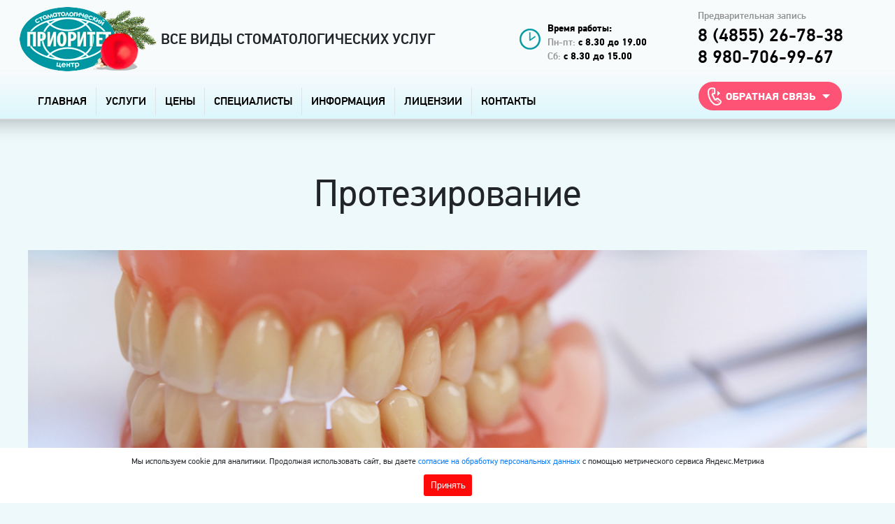

--- FILE ---
content_type: text/html; charset=UTF-8
request_url: https://prioritetdental.ru/ortopediya-protezirovanie-zubov.html
body_size: 14459
content:
<!DOCTYPE html>
<html lang="ru" class='allpage'>
<head>
<title>Протезирование зубов в Рыбинске, Ярославле, ортопедия, зубопротезирование</title>
<meta charset="utf-8">
<meta name="viewport" content="width=device-width, initial-scale=1, shrink-to-fit=no">
<link rel="shortcut icon" href="/favicon.ico" type="image/x-icon">
<link rel="apple-touch-icon" sizes="57x57" href="/fav/apple-icon-57x57.png">
<link rel="apple-touch-icon" sizes="60x60" href="/fav/apple-icon-60x60.png">
<link rel="apple-touch-icon" sizes="72x72" href="/fav/apple-icon-72x72.png">
<link rel="apple-touch-icon" sizes="76x76" href="/fav/apple-icon-76x76.png">
<link rel="apple-touch-icon" sizes="114x114" href="/fav/apple-icon-114x114.png">
<link rel="apple-touch-icon" sizes="120x120" href="/fav/apple-icon-120x120.png">
<link rel="apple-touch-icon" sizes="144x144" href="/fav/apple-icon-144x144.png">
<link rel="apple-touch-icon" sizes="152x152" href="/fav/apple-icon-152x152.png">
<link rel="apple-touch-icon" sizes="180x180" href="/fav/apple-icon-180x180.png">
<link rel="icon" type="image/png" sizes="192x192"  href="/fav/android-icon-192x192.png">
<link rel="icon" type="image/png" sizes="32x32" href="/fav/favicon-32x32.png">
<link rel="icon" type="image/png" sizes="96x96" href="/fav/favicon-96x96.png">
<link rel="icon" type="image/png" sizes="16x16" href="/fav/favicon-16x16.png">
<link rel="profile" href="http://gmpg.org/xfn/11" />
 <!-- Bootstrap CSS -->
 <script src="https://code.jquery.com/jquery-3.3.1.slim.min.js" integrity="sha384-q8i/X+965DzO0rT7abK41JStQIAqVgRVzpbzo5smXKp4YfRvH+8abtTE1Pi6jizo" crossorigin="anonymous"></script> 
<link rel="stylesheet" href="https://stackpath.bootstrapcdn.com/bootstrap/4.1.3/css/bootstrap.min.css" integrity="sha384-MCw98/SFnGE8fJT3GXwEOngsV7Zt27NXFoaoApmYm81iuXoPkFOJwJ8ERdknLPMO" crossorigin="anonymous">
<link rel="stylesheet" href="https://use.fontawesome.com/releases/v5.3.1/css/all.css" integrity="sha384-mzrmE5qonljUremFsqc01SB46JvROS7bZs3IO2EmfFsd15uHvIt+Y8vEf7N7fWAU" crossorigin="anonymous"> 
<link rel="stylesheet"  media="all" href="https://prioritetdental.ru/wp-content/themes/prioritet-2019/style.css" />
<link rel="stylesheet"  media="print" href="https://prioritetdental.ru/wp-content/themes/prioritet-2019/print.css"/> 
 
<meta name='robots' content='index, follow, max-image-preview:large, max-snippet:-1, max-video-preview:-1' />
	<style>img:is([sizes="auto" i], [sizes^="auto," i]) { contain-intrinsic-size: 3000px 1500px }</style>
	
	<!-- This site is optimized with the Yoast SEO plugin v26.3 - https://yoast.com/wordpress/plugins/seo/ -->
	<meta name="description" content="Ортопедия — восстановление утраченных зубов. Вариантов восстановления зубов очень много, ортопедия достигла больших высот. Восстановление любого зуба возможно!" />
	<link rel="canonical" href="https://prioritetdental.ru/ortopediya-protezirovanie-zubov.html" />
	<meta property="og:locale" content="ru_RU" />
	<meta property="og:type" content="article" />
	<meta property="og:title" content="Протезирование зубов в Рыбинске, Ярославле, ортопедия, зубопротезирование" />
	<meta property="og:description" content="Ортопедия — восстановление утраченных зубов. Вариантов восстановления зубов очень много, ортопедия достигла больших высот. Восстановление любого зуба возможно!" />
	<meta property="og:url" content="https://prioritetdental.ru/ortopediya-protezirovanie-zubov.html" />
	<meta property="og:site_name" content="Приоритет" />
	<meta property="article:published_time" content="2013-04-17T12:07:00+00:00" />
	<meta property="article:modified_time" content="2020-05-22T16:53:16+00:00" />
	<meta property="og:image" content="https://prioritetdental.ru/wp-content/uploads/1-2-150x150.jpg?v=1590165741" />
	<meta name="author" content="admin" />
	<meta name="twitter:card" content="summary_large_image" />
	<meta name="twitter:label1" content="Написано автором" />
	<meta name="twitter:data1" content="admin" />
	<script type="application/ld+json" class="yoast-schema-graph">{"@context":"https://schema.org","@graph":[{"@type":"WebPage","@id":"https://prioritetdental.ru/ortopediya-protezirovanie-zubov.html","url":"https://prioritetdental.ru/ortopediya-protezirovanie-zubov.html","name":"Протезирование зубов в Рыбинске, Ярославле, ортопедия, зубопротезирование","isPartOf":{"@id":"https://prioritetdental.ru/#website"},"datePublished":"2013-04-17T12:07:00+00:00","dateModified":"2020-05-22T16:53:16+00:00","author":{"@id":"https://prioritetdental.ru/#/schema/person/416055e193b6bfa77b72623169eeeda1"},"description":"Ортопедия — восстановление утраченных зубов. Вариантов восстановления зубов очень много, ортопедия достигла больших высот. Восстановление любого зуба возможно!","breadcrumb":{"@id":"https://prioritetdental.ru/ortopediya-protezirovanie-zubov.html#breadcrumb"},"inLanguage":"ru-RU","potentialAction":[{"@type":"ReadAction","target":["https://prioritetdental.ru/ortopediya-protezirovanie-zubov.html"]}]},{"@type":"BreadcrumbList","@id":"https://prioritetdental.ru/ortopediya-protezirovanie-zubov.html#breadcrumb","itemListElement":[{"@type":"ListItem","position":1,"name":"Главная страница","item":"https://prioritetdental.ru/"},{"@type":"ListItem","position":2,"name":"Протезирование"}]},{"@type":"WebSite","@id":"https://prioritetdental.ru/#website","url":"https://prioritetdental.ru/","name":"Приоритет","description":"","potentialAction":[{"@type":"SearchAction","target":{"@type":"EntryPoint","urlTemplate":"https://prioritetdental.ru/?s={search_term_string}"},"query-input":{"@type":"PropertyValueSpecification","valueRequired":true,"valueName":"search_term_string"}}],"inLanguage":"ru-RU"},{"@type":"Person","@id":"https://prioritetdental.ru/#/schema/person/416055e193b6bfa77b72623169eeeda1","name":"admin","image":{"@type":"ImageObject","inLanguage":"ru-RU","@id":"https://prioritetdental.ru/#/schema/person/image/","url":"https://secure.gravatar.com/avatar/997587934d3ad61ee16cae1629793ee958b8f159288bf1396664ef1d66f6a918?s=96&d=mm&r=g","contentUrl":"https://secure.gravatar.com/avatar/997587934d3ad61ee16cae1629793ee958b8f159288bf1396664ef1d66f6a918?s=96&d=mm&r=g","caption":"admin"}}]}</script>
	<!-- / Yoast SEO plugin. -->


<link rel='stylesheet' id='wp-block-library-css' href='https://prioritetdental.ru/wp-includes/css/dist/block-library/style.min.css?ver=6.8.3'  media='all' />
<style id='classic-theme-styles-inline-css' >
/*! This file is auto-generated */
.wp-block-button__link{color:#fff;background-color:#32373c;border-radius:9999px;box-shadow:none;text-decoration:none;padding:calc(.667em + 2px) calc(1.333em + 2px);font-size:1.125em}.wp-block-file__button{background:#32373c;color:#fff;text-decoration:none}
</style>
<style id='global-styles-inline-css' >
:root{--wp--preset--aspect-ratio--square: 1;--wp--preset--aspect-ratio--4-3: 4/3;--wp--preset--aspect-ratio--3-4: 3/4;--wp--preset--aspect-ratio--3-2: 3/2;--wp--preset--aspect-ratio--2-3: 2/3;--wp--preset--aspect-ratio--16-9: 16/9;--wp--preset--aspect-ratio--9-16: 9/16;--wp--preset--color--black: #000000;--wp--preset--color--cyan-bluish-gray: #abb8c3;--wp--preset--color--white: #ffffff;--wp--preset--color--pale-pink: #f78da7;--wp--preset--color--vivid-red: #cf2e2e;--wp--preset--color--luminous-vivid-orange: #ff6900;--wp--preset--color--luminous-vivid-amber: #fcb900;--wp--preset--color--light-green-cyan: #7bdcb5;--wp--preset--color--vivid-green-cyan: #00d084;--wp--preset--color--pale-cyan-blue: #8ed1fc;--wp--preset--color--vivid-cyan-blue: #0693e3;--wp--preset--color--vivid-purple: #9b51e0;--wp--preset--gradient--vivid-cyan-blue-to-vivid-purple: linear-gradient(135deg,rgba(6,147,227,1) 0%,rgb(155,81,224) 100%);--wp--preset--gradient--light-green-cyan-to-vivid-green-cyan: linear-gradient(135deg,rgb(122,220,180) 0%,rgb(0,208,130) 100%);--wp--preset--gradient--luminous-vivid-amber-to-luminous-vivid-orange: linear-gradient(135deg,rgba(252,185,0,1) 0%,rgba(255,105,0,1) 100%);--wp--preset--gradient--luminous-vivid-orange-to-vivid-red: linear-gradient(135deg,rgba(255,105,0,1) 0%,rgb(207,46,46) 100%);--wp--preset--gradient--very-light-gray-to-cyan-bluish-gray: linear-gradient(135deg,rgb(238,238,238) 0%,rgb(169,184,195) 100%);--wp--preset--gradient--cool-to-warm-spectrum: linear-gradient(135deg,rgb(74,234,220) 0%,rgb(151,120,209) 20%,rgb(207,42,186) 40%,rgb(238,44,130) 60%,rgb(251,105,98) 80%,rgb(254,248,76) 100%);--wp--preset--gradient--blush-light-purple: linear-gradient(135deg,rgb(255,206,236) 0%,rgb(152,150,240) 100%);--wp--preset--gradient--blush-bordeaux: linear-gradient(135deg,rgb(254,205,165) 0%,rgb(254,45,45) 50%,rgb(107,0,62) 100%);--wp--preset--gradient--luminous-dusk: linear-gradient(135deg,rgb(255,203,112) 0%,rgb(199,81,192) 50%,rgb(65,88,208) 100%);--wp--preset--gradient--pale-ocean: linear-gradient(135deg,rgb(255,245,203) 0%,rgb(182,227,212) 50%,rgb(51,167,181) 100%);--wp--preset--gradient--electric-grass: linear-gradient(135deg,rgb(202,248,128) 0%,rgb(113,206,126) 100%);--wp--preset--gradient--midnight: linear-gradient(135deg,rgb(2,3,129) 0%,rgb(40,116,252) 100%);--wp--preset--font-size--small: 13px;--wp--preset--font-size--medium: 20px;--wp--preset--font-size--large: 36px;--wp--preset--font-size--x-large: 42px;--wp--preset--spacing--20: 0.44rem;--wp--preset--spacing--30: 0.67rem;--wp--preset--spacing--40: 1rem;--wp--preset--spacing--50: 1.5rem;--wp--preset--spacing--60: 2.25rem;--wp--preset--spacing--70: 3.38rem;--wp--preset--spacing--80: 5.06rem;--wp--preset--shadow--natural: 6px 6px 9px rgba(0, 0, 0, 0.2);--wp--preset--shadow--deep: 12px 12px 50px rgba(0, 0, 0, 0.4);--wp--preset--shadow--sharp: 6px 6px 0px rgba(0, 0, 0, 0.2);--wp--preset--shadow--outlined: 6px 6px 0px -3px rgba(255, 255, 255, 1), 6px 6px rgba(0, 0, 0, 1);--wp--preset--shadow--crisp: 6px 6px 0px rgba(0, 0, 0, 1);}:where(.is-layout-flex){gap: 0.5em;}:where(.is-layout-grid){gap: 0.5em;}body .is-layout-flex{display: flex;}.is-layout-flex{flex-wrap: wrap;align-items: center;}.is-layout-flex > :is(*, div){margin: 0;}body .is-layout-grid{display: grid;}.is-layout-grid > :is(*, div){margin: 0;}:where(.wp-block-columns.is-layout-flex){gap: 2em;}:where(.wp-block-columns.is-layout-grid){gap: 2em;}:where(.wp-block-post-template.is-layout-flex){gap: 1.25em;}:where(.wp-block-post-template.is-layout-grid){gap: 1.25em;}.has-black-color{color: var(--wp--preset--color--black) !important;}.has-cyan-bluish-gray-color{color: var(--wp--preset--color--cyan-bluish-gray) !important;}.has-white-color{color: var(--wp--preset--color--white) !important;}.has-pale-pink-color{color: var(--wp--preset--color--pale-pink) !important;}.has-vivid-red-color{color: var(--wp--preset--color--vivid-red) !important;}.has-luminous-vivid-orange-color{color: var(--wp--preset--color--luminous-vivid-orange) !important;}.has-luminous-vivid-amber-color{color: var(--wp--preset--color--luminous-vivid-amber) !important;}.has-light-green-cyan-color{color: var(--wp--preset--color--light-green-cyan) !important;}.has-vivid-green-cyan-color{color: var(--wp--preset--color--vivid-green-cyan) !important;}.has-pale-cyan-blue-color{color: var(--wp--preset--color--pale-cyan-blue) !important;}.has-vivid-cyan-blue-color{color: var(--wp--preset--color--vivid-cyan-blue) !important;}.has-vivid-purple-color{color: var(--wp--preset--color--vivid-purple) !important;}.has-black-background-color{background-color: var(--wp--preset--color--black) !important;}.has-cyan-bluish-gray-background-color{background-color: var(--wp--preset--color--cyan-bluish-gray) !important;}.has-white-background-color{background-color: var(--wp--preset--color--white) !important;}.has-pale-pink-background-color{background-color: var(--wp--preset--color--pale-pink) !important;}.has-vivid-red-background-color{background-color: var(--wp--preset--color--vivid-red) !important;}.has-luminous-vivid-orange-background-color{background-color: var(--wp--preset--color--luminous-vivid-orange) !important;}.has-luminous-vivid-amber-background-color{background-color: var(--wp--preset--color--luminous-vivid-amber) !important;}.has-light-green-cyan-background-color{background-color: var(--wp--preset--color--light-green-cyan) !important;}.has-vivid-green-cyan-background-color{background-color: var(--wp--preset--color--vivid-green-cyan) !important;}.has-pale-cyan-blue-background-color{background-color: var(--wp--preset--color--pale-cyan-blue) !important;}.has-vivid-cyan-blue-background-color{background-color: var(--wp--preset--color--vivid-cyan-blue) !important;}.has-vivid-purple-background-color{background-color: var(--wp--preset--color--vivid-purple) !important;}.has-black-border-color{border-color: var(--wp--preset--color--black) !important;}.has-cyan-bluish-gray-border-color{border-color: var(--wp--preset--color--cyan-bluish-gray) !important;}.has-white-border-color{border-color: var(--wp--preset--color--white) !important;}.has-pale-pink-border-color{border-color: var(--wp--preset--color--pale-pink) !important;}.has-vivid-red-border-color{border-color: var(--wp--preset--color--vivid-red) !important;}.has-luminous-vivid-orange-border-color{border-color: var(--wp--preset--color--luminous-vivid-orange) !important;}.has-luminous-vivid-amber-border-color{border-color: var(--wp--preset--color--luminous-vivid-amber) !important;}.has-light-green-cyan-border-color{border-color: var(--wp--preset--color--light-green-cyan) !important;}.has-vivid-green-cyan-border-color{border-color: var(--wp--preset--color--vivid-green-cyan) !important;}.has-pale-cyan-blue-border-color{border-color: var(--wp--preset--color--pale-cyan-blue) !important;}.has-vivid-cyan-blue-border-color{border-color: var(--wp--preset--color--vivid-cyan-blue) !important;}.has-vivid-purple-border-color{border-color: var(--wp--preset--color--vivid-purple) !important;}.has-vivid-cyan-blue-to-vivid-purple-gradient-background{background: var(--wp--preset--gradient--vivid-cyan-blue-to-vivid-purple) !important;}.has-light-green-cyan-to-vivid-green-cyan-gradient-background{background: var(--wp--preset--gradient--light-green-cyan-to-vivid-green-cyan) !important;}.has-luminous-vivid-amber-to-luminous-vivid-orange-gradient-background{background: var(--wp--preset--gradient--luminous-vivid-amber-to-luminous-vivid-orange) !important;}.has-luminous-vivid-orange-to-vivid-red-gradient-background{background: var(--wp--preset--gradient--luminous-vivid-orange-to-vivid-red) !important;}.has-very-light-gray-to-cyan-bluish-gray-gradient-background{background: var(--wp--preset--gradient--very-light-gray-to-cyan-bluish-gray) !important;}.has-cool-to-warm-spectrum-gradient-background{background: var(--wp--preset--gradient--cool-to-warm-spectrum) !important;}.has-blush-light-purple-gradient-background{background: var(--wp--preset--gradient--blush-light-purple) !important;}.has-blush-bordeaux-gradient-background{background: var(--wp--preset--gradient--blush-bordeaux) !important;}.has-luminous-dusk-gradient-background{background: var(--wp--preset--gradient--luminous-dusk) !important;}.has-pale-ocean-gradient-background{background: var(--wp--preset--gradient--pale-ocean) !important;}.has-electric-grass-gradient-background{background: var(--wp--preset--gradient--electric-grass) !important;}.has-midnight-gradient-background{background: var(--wp--preset--gradient--midnight) !important;}.has-small-font-size{font-size: var(--wp--preset--font-size--small) !important;}.has-medium-font-size{font-size: var(--wp--preset--font-size--medium) !important;}.has-large-font-size{font-size: var(--wp--preset--font-size--large) !important;}.has-x-large-font-size{font-size: var(--wp--preset--font-size--x-large) !important;}
:where(.wp-block-post-template.is-layout-flex){gap: 1.25em;}:where(.wp-block-post-template.is-layout-grid){gap: 1.25em;}
:where(.wp-block-columns.is-layout-flex){gap: 2em;}:where(.wp-block-columns.is-layout-grid){gap: 2em;}
:root :where(.wp-block-pullquote){font-size: 1.5em;line-height: 1.6;}
</style>
<link rel='stylesheet' id='contact-form-7-css' href='https://prioritetdental.ru/wp-content/plugins/contact-form-7/includes/css/styles.css?ver=6.1.3'  media='all' />
<link rel='stylesheet' id='fancybox-css' href='https://prioritetdental.ru/wp-content/plugins/easy-fancybox/fancybox/1.5.4/jquery.fancybox.min.css?ver=6.8.3'  media='screen' />
<style id='fancybox-inline-css' >
#fancybox-outer{background:#ffffff}#fancybox-content{background:#ffffff;border-color:#ffffff;color:#000000;}#fancybox-title,#fancybox-title-float-main{color:#fff}
</style>
<script  src="https://prioritetdental.ru/wp-includes/js/jquery/jquery.min.js?ver=3.7.1" id="jquery-core-js"></script>
<script  src="https://prioritetdental.ru/wp-includes/js/jquery/jquery-migrate.min.js?ver=3.4.1" id="jquery-migrate-js"></script>
 
 
<script>
$(function () { 
    $('.nav-item a').each(function () {
        var location = window.location.href;
        var link = this.href; 
        if(location == link) {
            $(this).addClass('act');
        }
    });
});
</script>
	
<script>
$(function () { 
    $('.menufooter a').each(function () {
        var location = window.location.href;
        var link = this.href; 
        if(location == link) {
            $(this).addClass('actfooter');
        }
    });
});
</script>
   	<script>
	$(document).on("scroll",function(){
		if($(document).scrollTop()>100){ 
			$("header").addClass("sticky");
			}
		else{
			$("header").removeClass("sticky");
			}
		});
</script>

</head>
<body class="wp-singular post-template-default single single-post postid-122 single-format-standard wp-theme-prioritet-2019">
  <style>
    .cookie-popup {
        display: none;
        left: 0px !important;
        right: 0px !important;
        font-size: 12px !important;
        padding: 10px !important;
        width: 100%;
        position: fixed;
        z-index: 100;
        background: #fff;
        text-align: center;
        bottom: 0;
    }

    .cookie-popup p {
        margin: 0;
        font-size: 14px;
    }

    .cookie-popup button {
        margin-top: 10px;
        padding: 5px 10px;
        background-color: #ff0909;
        color: #fff;
        border: none;
        border-radius: 3px;
        cursor: pointer;
    }
</style>


<script>
    document.addEventListener("DOMContentLoaded", function() {
        const cookiePopup = document.getElementById("cookiePopup");
        const acceptBtn = document.getElementById("acceptBtn");

        // Проверка наличия cookie с меткой о принятии
        const accepted = getCookie("accepted");
        console.log("Проверка куки 'accepted':", accepted);
        if (!accepted) {
            cookiePopup.style.display = "block";
        }

        // Обработчик события для кнопки "Принять"
        acceptBtn.addEventListener("click", function() {
            // Устанавливаем cookie с меткой о принятии на 365 дней
            setCookie("accepted", "true", 365);
            cookiePopup.style.display = "none";
        });
    });

    // Функция для установки cookie
    function setCookie(name, value, days) {
        const date = new Date();
        date.setTime(date.getTime() + (days * 24 * 60 * 60 * 1000));
        const expires = "expires=" + date.toUTCString();
        document.cookie = name + "=" + value + ";" + expires + ";path=/";
    }

    // Функция для получения cookie по имени
    function getCookie(name) {
        const cookieName = name + "=";
        const decodedCookie = decodeURIComponent(document.cookie);
        const cookieArray = decodedCookie.split(";");

        for (let i = 0; i < cookieArray.length; i++) {
            let cookie = cookieArray[i];
            while (cookie.charAt(0) === " ") {
                cookie = cookie.substring(1);
            }
            if (cookie.indexOf(cookieName) === 0) {
                return cookie.substring(cookieName.length, cookie.length);
            }
        }
        return null;
    }
</script>

<div class="cookie-popup" id="cookiePopup">
    Мы используем cookie для аналитики. Продолжая использовать сайт, вы даете <a href='/soglasie'>согласие на обработку персональных данных</a> с помощью метрического сервиса Яндекс.Метрика
    <p class='cookieknopka'><button id="acceptBtn">Принять</button></p>
</div>

<!-- Yandex.Metrika counter --> <script > (function(m,e,t,r,i,k,a){m[i]=m[i]||function(){(m[i].a=m[i].a||[]).push(arguments)}; m[i].l=1*new Date();k=e.createElement(t),a=e.getElementsByTagName(t)[0],k.async=1,k.src=r,a.parentNode.insertBefore(k,a)}) (window, document, "script", "https://mc.yandex.ru/metrika/tag.js", "ym"); ym(19464412, "init", { clickmap:true, trackLinks:true, accurateTrackBounce:true, webvisor:true }); </script> <noscript><div><img src="https://mc.yandex.ru/watch/19464412" style="position:absolute; left:-9999px;" alt="" /></div></noscript> <!-- /Yandex.Metrika counter -->

<header>   
<div class="content container">
<div class='row headertop'>
<div class='col-md-2 col-5 nopadding'><a href='/' class='logo'></a></div>	
<div class='col-md-5 col-5  nopadding'><span class='slogan '> Все виды стоматологических услуг</span></div>
<div class='col-md-2 col-6 timeheader nopadding'>
<strong class='mobinone'>Время работы:</strong><br>
Пн-пт: <strong>с 8.30 до 19.00</strong> <br>
Сб: <strong>с 8.30 до 15.00</strong>
</div>

<div class='col-md-3 col-6 phoneheader'>     
<span class='mobinone' >Предварительная запись</span>
<a href='tel:84855267838' class='headertel'>8 (4855) 26-78-38</a>
<!--<a href='tel:89201260444' class='headertel'>8 920-126-04-44</a>-->
<a href='tel:89807069967' class='headertel'>8 980-706-99-67</a>
</div>
</div>
                
<div class="menu">
<div class='row'>
<div class='col-md-9 col-12  nopadding'>
<nav class="navbar navbar-expand-lg">
<button class="navbar-toggler" type="button" data-toggle="collapse" data-target="#navbar1" aria-controls="navbar1" aria-expanded="false" aria-label="Toggle navigation"><i class="fas fa-bars"></i> <i class="fas fa-times"></i> </button>
<div class="collapse navbar-collapse" id="navbar1">
<ul class="navbar-nav mr-auto">
<li class="nav-item"><a class="nav-link" href="/">Главная</a></li> 
<li class="nav-item"><a class="nav-link"  href="/service.html">Услуги</a></li>
<li class="nav-item"><a class="nav-link"  href="/price.html">Цены</a></li>
<li class="nav-item"><a class="nav-link"  href="/specialists.html">Специалисты</a></li>
<li class="nav-item"><a class="nav-link"  href="/category/info">Информация</a></li>
<li class="nav-item"><a class="nav-link"  href="/licenzii.html">Лицензии</a></li>
<li class="nav-item"><a class="nav-link"  href="/contacts.html">Контакты</a></li>
</ul>
</div>
</nav></div>
<div class='col-md-3 nopadding aligncenter'>
<a href="#contact_form_pop" class='callback fancybox'> <img src='/wp-content/themes/prioritet-2019/img/callback.png' alt='Напишите нам'></a></div>
<div style="display:none" class="fancybox-hidden"> 
<div id="contact_form_pop" class='popupform'>
<h2>Напишите нам</h2>

<div class="wpcf7 no-js" id="wpcf7-f4-o1" lang="en-US" dir="ltr" data-wpcf7-id="4">
<div class="screen-reader-response"><p role="status" aria-live="polite" aria-atomic="true"></p> <ul></ul></div>
<form action="/ortopediya-protezirovanie-zubov.html#wpcf7-f4-o1" method="post" class="wpcf7-form init" aria-label="Contact form" novalidate="novalidate" data-status="init">
<fieldset class="hidden-fields-container"><input type="hidden" name="_wpcf7" value="4" /><input type="hidden" name="_wpcf7_version" value="6.1.3" /><input type="hidden" name="_wpcf7_locale" value="en_US" /><input type="hidden" name="_wpcf7_unit_tag" value="wpcf7-f4-o1" /><input type="hidden" name="_wpcf7_container_post" value="0" /><input type="hidden" name="_wpcf7_posted_data_hash" value="" />
</fieldset>
<p><span class="wpcf7-form-control-wrap" data-name="fio"><input size="40" maxlength="400" class="wpcf7-form-control wpcf7-text wpcf7-validates-as-required" aria-required="true" aria-invalid="false" placeholder="Имя" value="" type="text" name="fio" /></span>
</p>
<p><span class="wpcf7-form-control-wrap" data-name="telfio"><input size="40" maxlength="400" class="wpcf7-form-control wpcf7-text wpcf7-validates-as-required" aria-required="true" aria-invalid="false" placeholder="Телефон или e-mail" value="" type="text" name="telfio" /></span>
</p>
<p><span class="wpcf7-form-control-wrap" data-name="pismo"><textarea cols="40" rows="10" maxlength="2000" class="wpcf7-form-control wpcf7-textarea wpcf7-validates-as-required" aria-required="true" aria-invalid="false" placeholder="Сообщение" name="pismo"></textarea></span>
</p>
<p style='text-align: center;'><input class="wpcf7-form-control wpcf7-submit has-spinner" type="submit" value="Отправить ›" />
</p>
<p style="text-align: center; font-size: 14px;">Нажимая на кнопку "Отправить", я даю<br />
<a href="/wp-content/uploads/согласие-на-персон.дан.-посетители-сайта-1.doc" rel="nofollow" target="_blank">согласие на обработку персональных данных</a>.
</p><div class="wpcf7-response-output" aria-hidden="true"></div>
</form>
</div>
</div></div></div></div></div>
</header>

	
	<!--<p style='text-align: center;'><a href='/grafik-raboty' style='color: red; font-weight: bold;'>График работы специалистов в выходные и праздничные дни</a>--> 
<div class="content container allcontent">
 
 			

 
<h1>Протезирование</h1> 
 
<p><img decoding="async" src="/wp-content/uploads/protezirovaniye.jpg" alt=""  class="w-100" /></p>
<p>Несмотря на то, что современная стоматология шагнула далеко вперед, и в большинстве случаев любой даже самый «тяжелый» зуб удается сохранить, бывают ситуации, когда удаление больного зуба неизбежно. Тогда на помощь приходит раздел стоматологии — ортопедия, главная ее задача — восстановление утраченных по той или иной причине зубов.</p>
<p>Восстановление любого зуба возможно. Если раньше восстановление ограничивалось установкой металлических коронок, мостовидных конструкций или протезов, то сегодня вариантов гораздо больше, ортопедия постоянно развивается и достигла больших высот.</p>
<p>Частично утративший форму зуб можно исправить с помощью металлокерамических или циркониевых коронок. Основа циркониевых коронок — диоксид циркония, они гораздо удобнее чем металлические.</p>
<p>Основа металлокерамических коронок — металл, остальное — прочная керамика. Специалисты подбирают цвет коронок под естественный цвет зубной эмали, поэтому восстановленный зуб ничем не отличается от других. В случае если металл в основе коронки вызывает аллергию используется чистая керамика.</p>
<p>Коронки можно устанавливать на потерявшие форму зубы, в ситуации, когда зуба нет совсем или он сильно расшатан, используются разного рода протезы — съемные или несъемные. Эти протезы изготавливаются из самых современных материалов. Одним из таких являются протезы из нейлона. Пациенты к таким зубным протезам очень быстро и хорошо адаптируются.</p>
<p><strong>Селективное лазерное спекание – что это?</strong><br />
Более правильное название этой методики – выборочное лазерное спекание (от англ. Selective Laser Sintering,SLS). Это одна из методик 3D печати, широко применяемая в промышленности. Селективное лазерное спекание доступно исключительно на дорогостоящих профессиональных 3D принтерах и отличается высоким качеством, прочностью, легкостью и точностью изделий. </p>
<p><strong>Керамические реставрации на основе:</strong> СЛС, диоксида циркония, фрезерованного хромо-кобальта, пресс-керамика.</p>
<div class='row'>
<div class='col-md-5'></div>
<div class='col-md-2 nopadding' style='margin-bottom: 20px;'><a href='/price.html#imp'><img decoding="async" src="/wp-content/uploads/price.png" alt=""  class="w-100" /></a></div>
<div class='col-md-5'></div>
</div>

		<style >
			#gallery-1 {
				margin: auto;
			}
			#gallery-1 .gallery-item {
				float: left;
				margin-top: 10px;
				text-align: center;
				width: 33%;
			}
			#gallery-1 img {
				border: 2px solid #cfcfcf;
			}
			#gallery-1 .gallery-caption {
				margin-left: 0;
			}
			/* see gallery_shortcode() in wp-includes/media.php */
		</style>
		<div id='gallery-1' class='gallery galleryid-122 gallery-columns-3 gallery-size-thumbnail'><dl class='gallery-item'>
			<dt class='gallery-icon landscape'>
				<a href='https://prioritetdental.ru/wp-content/uploads/1-2.jpg'><img decoding="async" width="150" height="150" src="https://prioritetdental.ru/wp-content/uploads/1-2-150x150.jpg?v=1590165741" class="attachment-thumbnail size-thumbnail" alt="" aria-describedby="gallery-1-1145" srcset="https://prioritetdental.ru/wp-content/uploads/1-2-150x150.jpg?v=1590165741 150w, https://prioritetdental.ru/wp-content/uploads/1-2-250x250.jpg?v=1590165741 250w" sizes="(max-width: 150px) 100vw, 150px" /></a>
			</dt>
				<dd class='wp-caption-text gallery-caption' id='gallery-1-1145'>
				Балка в полости рта
				</dd></dl><dl class='gallery-item'>
			<dt class='gallery-icon landscape'>
				<a href='https://prioritetdental.ru/wp-content/uploads/2-1.jpg'><img decoding="async" width="150" height="150" src="https://prioritetdental.ru/wp-content/uploads/2-1-150x150.jpg?v=1590165731" class="attachment-thumbnail size-thumbnail" alt="" aria-describedby="gallery-1-1146" srcset="https://prioritetdental.ru/wp-content/uploads/2-1-150x150.jpg?v=1590165731 150w, https://prioritetdental.ru/wp-content/uploads/2-1-250x250.jpg?v=1590165731 250w" sizes="(max-width: 150px) 100vw, 150px" /></a>
			</dt>
				<dd class='wp-caption-text gallery-caption' id='gallery-1-1146'>
				Несъёмная конструкция на основе селективного лазерного спекания с опорой на импланты
				</dd></dl><dl class='gallery-item'>
			<dt class='gallery-icon landscape'>
				<a href='https://prioritetdental.ru/wp-content/uploads/3-1.jpg'><img decoding="async" width="150" height="150" src="https://prioritetdental.ru/wp-content/uploads/3-1-150x150.jpg?v=1590165722" class="attachment-thumbnail size-thumbnail" alt="" aria-describedby="gallery-1-1147" srcset="https://prioritetdental.ru/wp-content/uploads/3-1-150x150.jpg?v=1590165722 150w, https://prioritetdental.ru/wp-content/uploads/3-1-250x250.jpg?v=1590165722 250w" sizes="(max-width: 150px) 100vw, 150px" /></a>
			</dt>
				<dd class='wp-caption-text gallery-caption' id='gallery-1-1147'>
				Керамическая реставрация, выполненная методом селективного лазерного спекания
				</dd></dl><br style="clear: both" /><dl class='gallery-item'>
			<dt class='gallery-icon landscape'>
				<a href='https://prioritetdental.ru/wp-content/uploads/4.jpg'><img loading="lazy" decoding="async" width="150" height="150" src="https://prioritetdental.ru/wp-content/uploads/4-150x150.jpg?v=1590165704" class="attachment-thumbnail size-thumbnail" alt="" aria-describedby="gallery-1-1148" srcset="https://prioritetdental.ru/wp-content/uploads/4-150x150.jpg?v=1590165704 150w, https://prioritetdental.ru/wp-content/uploads/4-250x250.jpg?v=1590165704 250w" sizes="auto, (max-width: 150px) 100vw, 150px" /></a>
			</dt>
				<dd class='wp-caption-text gallery-caption' id='gallery-1-1148'>
				Условно &#8212; съемная конструкция на телескопических коронках
				</dd></dl><dl class='gallery-item'>
			<dt class='gallery-icon portrait'>
				<a href='https://prioritetdental.ru/wp-content/uploads/5.jpg'><img loading="lazy" decoding="async" width="150" height="150" src="https://prioritetdental.ru/wp-content/uploads/5-150x150.jpg?v=1590165749" class="attachment-thumbnail size-thumbnail" alt="" aria-describedby="gallery-1-1144" srcset="https://prioritetdental.ru/wp-content/uploads/5-150x150.jpg?v=1590165749 150w, https://prioritetdental.ru/wp-content/uploads/5-250x250.jpg?v=1590165749 250w" sizes="auto, (max-width: 150px) 100vw, 150px" /></a>
			</dt>
				<dd class='wp-caption-text gallery-caption' id='gallery-1-1144'>
				Фрезерованная керамическая реставрация с замком с опорой на имплант
				</dd></dl>
			<br style='clear: both' />
		</div>


		<style >
			#gallery-2 {
				margin: auto;
			}
			#gallery-2 .gallery-item {
				float: left;
				margin-top: 10px;
				text-align: center;
				width: 33%;
			}
			#gallery-2 img {
				border: 2px solid #cfcfcf;
			}
			#gallery-2 .gallery-caption {
				margin-left: 0;
			}
			/* see gallery_shortcode() in wp-includes/media.php */
		</style>
		<div id='gallery-2' class='gallery galleryid-122 gallery-columns-3 gallery-size-thumbnail'><dl class='gallery-item'>
			<dt class='gallery-icon portrait'>
				<a href='https://prioritetdental.ru/wp-content/uploads/IMG-20191219-WA0000.jpg'><img loading="lazy" decoding="async" width="150" height="150" src="https://prioritetdental.ru/wp-content/uploads/IMG-20191219-WA0000-150x150.jpg?v=1590165966" class="attachment-thumbnail size-thumbnail" alt="" aria-describedby="gallery-2-1150" srcset="https://prioritetdental.ru/wp-content/uploads/IMG-20191219-WA0000-150x150.jpg?v=1590165966 150w, https://prioritetdental.ru/wp-content/uploads/IMG-20191219-WA0000-250x250.jpg?v=1590165966 250w" sizes="auto, (max-width: 150px) 100vw, 150px" /></a>
			</dt>
				<dd class='wp-caption-text gallery-caption' id='gallery-2-1150'>
				Анатомические индивидуальные фрезерованные опоры на импланты под керамическую реставрацию с замками
				</dd></dl><dl class='gallery-item'>
			<dt class='gallery-icon portrait'>
				<a href='https://prioritetdental.ru/wp-content/uploads/IMG-20191219-WA0001.jpg'><img loading="lazy" decoding="async" width="150" height="150" src="https://prioritetdental.ru/wp-content/uploads/IMG-20191219-WA0001-150x150.jpg?v=1590165961" class="attachment-thumbnail size-thumbnail" alt="" aria-describedby="gallery-2-1151" srcset="https://prioritetdental.ru/wp-content/uploads/IMG-20191219-WA0001-150x150.jpg?v=1590165961 150w, https://prioritetdental.ru/wp-content/uploads/IMG-20191219-WA0001-250x250.jpg?v=1590165961 250w" sizes="auto, (max-width: 150px) 100vw, 150px" /></a>
			</dt>
				<dd class='wp-caption-text gallery-caption' id='gallery-2-1151'>
				Анатомические индивидуальные фрезерованные опоры на импланты под керамическую реставрацию с замками
				</dd></dl><dl class='gallery-item'>
			<dt class='gallery-icon portrait'>
				<a href='https://prioritetdental.ru/wp-content/uploads/IMG-20191219-WA0002.jpg'><img loading="lazy" decoding="async" width="150" height="150" src="https://prioritetdental.ru/wp-content/uploads/IMG-20191219-WA0002-150x150.jpg?v=1590165959" class="attachment-thumbnail size-thumbnail" alt="" aria-describedby="gallery-2-1152" srcset="https://prioritetdental.ru/wp-content/uploads/IMG-20191219-WA0002-150x150.jpg?v=1590165959 150w, https://prioritetdental.ru/wp-content/uploads/IMG-20191219-WA0002-250x250.jpg?v=1590165959 250w" sizes="auto, (max-width: 150px) 100vw, 150px" /></a>
			</dt>
				<dd class='wp-caption-text gallery-caption' id='gallery-2-1152'>
				Анатомические индивидуальные фрезерованные опоры на импланты под керамическую реставрацию с замками
				</dd></dl><br style="clear: both" />
		</div>


		<style >
			#gallery-3 {
				margin: auto;
			}
			#gallery-3 .gallery-item {
				float: left;
				margin-top: 10px;
				text-align: center;
				width: 33%;
			}
			#gallery-3 img {
				border: 2px solid #cfcfcf;
			}
			#gallery-3 .gallery-caption {
				margin-left: 0;
			}
			/* see gallery_shortcode() in wp-includes/media.php */
		</style>
		<div id='gallery-3' class='gallery galleryid-122 gallery-columns-3 gallery-size-thumbnail'><dl class='gallery-item'>
			<dt class='gallery-icon landscape'>
				<a href='https://prioritetdental.ru/wp-content/uploads/IMG-20200522-WA0000.jpg'><img loading="lazy" decoding="async" width="150" height="150" src="https://prioritetdental.ru/wp-content/uploads/IMG-20200522-WA0000-150x150.jpg?v=1590165954" class="attachment-thumbnail size-thumbnail" alt="" aria-describedby="gallery-3-1153" srcset="https://prioritetdental.ru/wp-content/uploads/IMG-20200522-WA0000-150x150.jpg?v=1590165954 150w, https://prioritetdental.ru/wp-content/uploads/IMG-20200522-WA0000-250x250.jpg?v=1590165954 250w" sizes="auto, (max-width: 150px) 100vw, 150px" /></a>
			</dt>
				<dd class='wp-caption-text gallery-caption' id='gallery-3-1153'>
				Установлены импланты  и несъёмные конструкции на основе селективного лазерного спекания с опорой на импланты
				</dd></dl><dl class='gallery-item'>
			<dt class='gallery-icon landscape'>
				<a href='https://prioritetdental.ru/wp-content/uploads/IMG-20200522-WA0001.jpg'><img loading="lazy" decoding="async" width="150" height="150" src="https://prioritetdental.ru/wp-content/uploads/IMG-20200522-WA0001-150x150.jpg?v=1590165956" class="attachment-thumbnail size-thumbnail" alt="" aria-describedby="gallery-3-1154" srcset="https://prioritetdental.ru/wp-content/uploads/IMG-20200522-WA0001-150x150.jpg?v=1590165956 150w, https://prioritetdental.ru/wp-content/uploads/IMG-20200522-WA0001-250x250.jpg?v=1590165956 250w" sizes="auto, (max-width: 150px) 100vw, 150px" /></a>
			</dt>
				<dd class='wp-caption-text gallery-caption' id='gallery-3-1154'>
				Установлены импланты  и балочные керамические реставрации
				</dd></dl>
			<br style='clear: both' />
		</div>

  
</div> 


<footer class="footer">
<div class="content container">
<div class='row'>
<div class='col-md-3 menufooter'>
<a href="/">Главная</a> 
<a href="/price.html">Цены</a>  
<a href="/specialists.html">Специалисты</a>  
<!-- <a href="/nashi-raboty.html">Наши работы</a> -->
<a href="/category/info">Информация</a>
<a href="/licenzii.html">Лицензии</a> 
<a href="/contacts.html">Контакты</a>  
</div>
   
<div class='col-md-3 menufooter'>
<a href='/service.html'>УСЛУГИ:</a>
<a href="/implantologia-implantacia-zubov.html">Импланталогия</a>
<a href="/terapiya-lechenie-zubov.html">Терапия</a>
<a href="/ortopediya-protezirovanie-zubov.html">Ортопедия</a>
<a href="/hirurgia-udalenie-zubov.html">Хирургия</a>
<a href="/profilaktika-otbelivanie-zubov.html">Отбеливание</a>
</div>

<div class='col-md-3'>
<div class='timefooter'>
<strong>Время работы:</strong>
Понедельник-пятница:
<strong>с 8.30 до 19.00</strong>
Суббота:
<strong>с 8.30 до 15.00</strong>
</div>
<div class='metkafooter'>г. Рыбинск, ул. Луговая д. 9</div>
<div class='socsety'><strong>Мы в соцсетях:</strong><br><a href='https://vk.com/prioritetdental' target='_blank'  ><i class="fab fa-vk" aria-hidden="true"></i></a></div>
</div>

<div class='col-md-3 phonefooter'>     
<span>Предварительная запись:</span>
<a href='tel:84855267838' class='footertel'>8 (4855) 26-78-38</a>
<!--<a href='tel:89201260444' class='footertel'>8 920-126-04-44</a>-->
<a href='tel:89807069967' class='footertel'>8 980-706-99-67</a>
<a href='mailto:prioritetdental@yandex.ru' class='mailfooter'>prioritetdental@yandex.ru</a>

</div>
</div>
<span class='copy'>© 2026 Все права защищены.
<a href='https://rybnoemesto.ru/' target='_blank' style='text-decoration: underline;' title="Создание сайта">Создание сайта.</a>
Информация на сайте не является публичной офертой. <a href='/soglasie'>Политика конфиденциальности</a></span>
<div class='informer'>
</div></div>
</footer>
 
<script type="speculationrules">
{"prefetch":[{"source":"document","where":{"and":[{"href_matches":"\/*"},{"not":{"href_matches":["\/wp-*.php","\/wp-admin\/*","\/wp-content\/uploads\/*","\/wp-content\/*","\/wp-content\/plugins\/*","\/wp-content\/themes\/prioritet-2019\/*","\/*\\?(.+)"]}},{"not":{"selector_matches":"a[rel~=\"nofollow\"]"}},{"not":{"selector_matches":".no-prefetch, .no-prefetch a"}}]},"eagerness":"conservative"}]}
</script>
<script  src="https://prioritetdental.ru/wp-includes/js/dist/hooks.min.js?ver=4d63a3d491d11ffd8ac6" id="wp-hooks-js"></script>
<script  src="https://prioritetdental.ru/wp-includes/js/dist/i18n.min.js?ver=5e580eb46a90c2b997e6" id="wp-i18n-js"></script>
<script  id="wp-i18n-js-after">
/* <![CDATA[ */
wp.i18n.setLocaleData( { 'text direction\u0004ltr': [ 'ltr' ] } );
/* ]]> */
</script>
<script  src="https://prioritetdental.ru/wp-content/plugins/contact-form-7/includes/swv/js/index.js?ver=6.1.3" id="swv-js"></script>
<script  id="contact-form-7-js-translations">
/* <![CDATA[ */
( function( domain, translations ) {
	var localeData = translations.locale_data[ domain ] || translations.locale_data.messages;
	localeData[""].domain = domain;
	wp.i18n.setLocaleData( localeData, domain );
} )( "contact-form-7", {"translation-revision-date":"2025-09-30 08:46:06+0000","generator":"GlotPress\/4.0.1","domain":"messages","locale_data":{"messages":{"":{"domain":"messages","plural-forms":"nplurals=3; plural=(n % 10 == 1 && n % 100 != 11) ? 0 : ((n % 10 >= 2 && n % 10 <= 4 && (n % 100 < 12 || n % 100 > 14)) ? 1 : 2);","lang":"ru"},"This contact form is placed in the wrong place.":["\u042d\u0442\u0430 \u043a\u043e\u043d\u0442\u0430\u043a\u0442\u043d\u0430\u044f \u0444\u043e\u0440\u043c\u0430 \u0440\u0430\u0437\u043c\u0435\u0449\u0435\u043d\u0430 \u0432 \u043d\u0435\u043f\u0440\u0430\u0432\u0438\u043b\u044c\u043d\u043e\u043c \u043c\u0435\u0441\u0442\u0435."],"Error:":["\u041e\u0448\u0438\u0431\u043a\u0430:"]}},"comment":{"reference":"includes\/js\/index.js"}} );
/* ]]> */
</script>
<script  id="contact-form-7-js-before">
/* <![CDATA[ */
var wpcf7 = {
    "api": {
        "root": "https:\/\/prioritetdental.ru\/wp-json\/",
        "namespace": "contact-form-7\/v1"
    }
};
/* ]]> */
</script>
<script  src="https://prioritetdental.ru/wp-content/plugins/contact-form-7/includes/js/index.js?ver=6.1.3" id="contact-form-7-js"></script>
<script  src="https://prioritetdental.ru/wp-content/plugins/easy-fancybox/vendor/purify.min.js?ver=6.8.3" id="fancybox-purify-js"></script>
<script  id="jquery-fancybox-js-extra">
/* <![CDATA[ */
var efb_i18n = {"close":"\u0417\u0430\u043a\u0440\u044b\u0442\u044c","next":"\u0421\u043b\u0435\u0434\u0443\u044e\u0449\u0438\u0439","prev":"\u041f\u0440\u0435\u0434\u044b\u0434\u0443\u0449\u0438\u0439","startSlideshow":"\u0417\u0430\u043f\u0443\u0441\u0442\u0438\u0442\u044c \u0441\u043b\u0430\u0439\u0434-\u0448\u043e\u0443","toggleSize":"\u0420\u0430\u0437\u043c\u0435\u0440 \u0442\u0443\u043c\u0431\u043b\u0435\u0440\u0430"};
/* ]]> */
</script>
<script  src="https://prioritetdental.ru/wp-content/plugins/easy-fancybox/fancybox/1.5.4/jquery.fancybox.min.js?ver=6.8.3" id="jquery-fancybox-js"></script>
<script  id="jquery-fancybox-js-after">
/* <![CDATA[ */
var fb_timeout, fb_opts={'autoScale':true,'showCloseButton':true,'width':560,'height':340,'margin':20,'pixelRatio':'false','padding':10,'centerOnScroll':false,'enableEscapeButton':true,'speedIn':300,'speedOut':300,'overlayShow':true,'hideOnOverlayClick':true,'overlayColor':'#000','overlayOpacity':0.6,'minViewportWidth':320,'minVpHeight':320,'disableCoreLightbox':'true','enableBlockControls':'true','fancybox_openBlockControls':'true' };
if(typeof easy_fancybox_handler==='undefined'){
var easy_fancybox_handler=function(){
jQuery([".nolightbox","a.wp-block-file__button","a.pin-it-button","a[href*='pinterest.com\/pin\/create']","a[href*='facebook.com\/share']","a[href*='twitter.com\/share']"].join(',')).addClass('nofancybox');
jQuery('a.fancybox-close').on('click',function(e){e.preventDefault();jQuery.fancybox.close()});
/* IMG */
						var unlinkedImageBlocks=jQuery(".wp-block-image > img:not(.nofancybox,figure.nofancybox>img)");
						unlinkedImageBlocks.wrap(function() {
							var href = jQuery( this ).attr( "src" );
							return "<a href='" + href + "'></a>";
						});
var fb_IMG_select=jQuery('a[href*=".jpg" i]:not(.nofancybox,li.nofancybox>a,figure.nofancybox>a),area[href*=".jpg" i]:not(.nofancybox),a[href*=".png" i]:not(.nofancybox,li.nofancybox>a,figure.nofancybox>a),area[href*=".png" i]:not(.nofancybox),a[href*=".webp" i]:not(.nofancybox,li.nofancybox>a,figure.nofancybox>a),area[href*=".webp" i]:not(.nofancybox),a[href*=".jpeg" i]:not(.nofancybox,li.nofancybox>a,figure.nofancybox>a),area[href*=".jpeg" i]:not(.nofancybox)');
fb_IMG_select.addClass('fancybox image');
var fb_IMG_sections=jQuery('.gallery,.wp-block-gallery,.tiled-gallery,.wp-block-jetpack-tiled-gallery,.ngg-galleryoverview,.ngg-imagebrowser,.nextgen_pro_blog_gallery,.nextgen_pro_film,.nextgen_pro_horizontal_filmstrip,.ngg-pro-masonry-wrapper,.ngg-pro-mosaic-container,.nextgen_pro_sidescroll,.nextgen_pro_slideshow,.nextgen_pro_thumbnail_grid,.tiled-gallery');
fb_IMG_sections.each(function(){jQuery(this).find(fb_IMG_select).attr('rel','gallery-'+fb_IMG_sections.index(this));});
jQuery('a.fancybox,area.fancybox,.fancybox>a').each(function(){jQuery(this).fancybox(jQuery.extend(true,{},fb_opts,{'transition':'elastic','transitionIn':'elastic','transitionOut':'elastic','opacity':false,'hideOnContentClick':false,'titleShow':true,'titlePosition':'over','titleFromAlt':true,'showNavArrows':true,'enableKeyboardNav':true,'cyclic':false,'mouseWheel':'true','changeSpeed':250,'changeFade':300}))});
};};
jQuery(easy_fancybox_handler);jQuery(document).on('post-load',easy_fancybox_handler);
/* ]]> */
</script>
<script  src="https://prioritetdental.ru/wp-content/plugins/easy-fancybox/vendor/jquery.easing.min.js?ver=1.4.1" id="jquery-easing-js"></script>
<script  src="https://prioritetdental.ru/wp-content/plugins/easy-fancybox/vendor/jquery.mousewheel.min.js?ver=3.1.13" id="jquery-mousewheel-js"></script>

<!-- Optional JavaScript -->
<!-- jQuery first, then Popper.js, then Bootstrap JS -->
<script src="https://cdnjs.cloudflare.com/ajax/libs/popper.js/1.14.3/umd/popper.min.js" integrity="sha384-ZMP7rVo3mIykV+2+9J3UJ46jBk0WLaUAdn689aCwoqbBJiSnjAK/l8WvCWPIPm49" crossorigin="anonymous"></script>
<script src="https://stackpath.bootstrapcdn.com/bootstrap/4.1.3/js/bootstrap.min.js" integrity="sha384-ChfqqxuZUCnJSK3+MXmPNIyE6ZbWh2IMqE241rYiqJxyMiZ6OW/JmZQ5stwEULTy" crossorigin="anonymous"></script>
</body>
</html>

--- FILE ---
content_type: text/css
request_url: https://prioritetdental.ru/wp-content/themes/prioritet-2019/style.css
body_size: 4452
content:
/*
Theme Name: prioritetdental.ru
Theme URI: prioritetdental.ru
Description: The original prioritetdental.ru theme.
Version: 2019
Author: alisa
*/

/* CSS Document */
@import url("https://netdna.bootstrapcdn.com/font-awesome/4.7.0/css/font-awesome.min.css");

i {
font-family: fontawesome !important;
font-style: normal;
}   
    
/*Убрать обводку браузера*/
a.active.focus,
a.active:focus,
a.focus,
a:active.focus,
a:active:focus,
a:focus,
button.active.focus,
button.active:focus,
button.focus,
button:active.focus,
button:active:focus,
button:focus,
.btn.active.focus,
.btn.active:focus,
.btn.focus,
.btn:active.focus,
.btn:active:focus,
.btn:focus {
outline: 0!important;
outline-color: transparent!important;
outline-width: 0!important;
outline-style: none!important;
box-shadow: 0 0 0 0 rgba(0,123,255,0)!important;
}
/*Конец Убрать обводку браузера*/
:focus {
outline-style: none;
/* outline-width: 0px !important;  */
outline-color: none !important;
}

@import url("https://netdna.bootstrapcdn.com/font-awesome/4.1.0/css/font-awesome.min.css");

@font-face {
font-family: PFDinTextPro-Bold;
src: url(fonts/PFDinTextPro-Bold.ttf) format("opentype");
}

@font-face {
font-family: PFDinTextPro-Medium;
src: url(fonts/PFDinTextPro-Medium.ttf) format("opentype");
}
 
@font-face {
font-family: PFDinTextPro-Regular;
src: url(fonts/PFDinTextPro-Regular.ttf) format("opentype");
}       

body {
font-family: PFDinTextPro-Medium;
font-size: 16px;
background: #eef9fb;
}  

.allpage body {
font-family: PFDinTextPro-Regular;
font-size: 16px;
background: #eef9fb;
}  

@media (min-width: 1200px) {
.container {
max-width: 1200px;
padding: 0px;
}
}

strong, b {
font-family: PFDinTextPro-Bold;
font-weight: normal;
}

ol, ul {
list-style: none;
padding-left: 0px;
}

ol{
list-style-type: decimal;
}
.aligncenter {
text-align: center;	
}
.nopadding {
padding-left: 0px;
padding-right: 0px;
}

h1 {
text-align:center;
font-size: 55px;
padding: 40px 0px;
}

h2 {
text-align:center;
font-size: 36px;
padding: 10px 0px;
font-family: PFDinTextPro-Regular;
}

h3 {
font-size: 24px;
font-family: PFDinTextPro-Regular;
}

.alltext {
text-align: justify;	
}

header {
padding-top: 10px;
width: 100%;
background: url('img/header.jpg') bottom center  repeat-x;
font-family: PFDinTextPro-Medium;
}

header.sticky  {
position: fixed;	
z-index: 1000;
}

.sticky .headertop {
display: none;	
}

.allpage header {
background:   url('img/shadow-menu.png') bottom center  repeat-x ;
padding-bottom: 30px;
font-family: PFDinTextPro-Medium;
}

.logo  {
background-size: cover; 
text-transform: uppercase;
display: block;
width: 100%;
	
	/*background: url('/wp-content/uploads/logo-9.png') top center no-repeat;
background: url('img/logo.png') top center no-repeat;*/ 
   /*  background: url('img/logo-23.png') top center no-repeat;    */
  background: url('/wp-content/uploads/logo-NG.png') top center no-repeat;     
height: 92px;

}               

.slogan {
font-size: 21px;
text-transform: uppercase;
margin-top: 30px;
display: block;	
}

.timeheader {
background: url('img/time.png')  left no-repeat;	
padding-left: 40px;
color: #919191;
font-size: 14px;
line-height: 1.4;
padding-top: 20px;
}

.timeheader strong {
color: #000000;	
 font-family: PFDinTextPro-Bold;
/*	display: block; */
}

.phoneheader span {
color: #919191;
	font-size: 14px;	
}
 .phoneheader {
    padding-left: 50px;
}

.phoneheader a {
	font-size: 26px;	
	display: block;
	color: #000;
	line-height: 1.2;
}

.phoneheader a:hover {
 text-decoration: none;
	color: #000;
	
}

.callback {
	
}

.menu {
margin-top: 15px;	
}

.nav-link {
	text-transform: uppercase;	
	color: #000;
}

.nav-link:hover {
	text-transform: uppercase;	
	color: #ff5375;
 
}

.nav-link.act {
	color: #ff5375;
}

.actfooter {
text-decoration: underline;
}

.nav-item {
border-left: 1px solid #dee3e5;
	padding-left: 5px;
	padding-right: 5px;
}

.nav-item:first-child {
border-left: none;	
	
}

#carouselExampleIndicatorstwo {
margin: 20px 0px;	
}

.carousel-indicators li {
width: 15px;
    height: 15px;
    border-radius: 50%;
	border: 1px solid #fff;
	 background-color: #fff;
 }

.carousel-indicators .active {
    background-color: #ff5375;
}

.proizv img {
width: 100%;	
}

.yslygiback {
background: url('img/yslugi-back.jpg')  left no-repeat;		
}

.yslygi img {
width: 100%;
	height: auto;
}

.yslygiback h1 {
padding: 0px;
	margin-bottom: 20px;
}

.whiteback {
	text-align: center;
background: rgba(255, 255, 255, 0.7);
	border-radius: 10px;
	font-size: 30px;
	padding: 30px;
	margin-bottom: 20px;
	display: block;
	color: #000;
	text-decoration: none;
}

.whiteback:hover {
-webkit-box-shadow: 0px 2px 8px 0px rgba(198, 232, 235, 1);
-moz-box-shadow:    0px 2px 8px 0px rgba(198, 232, 235, 1);
box-shadow:         0px 2px 8px 0px rgba(198, 232, 235, 1);	
	text-decoration: none;
	color: #000;
}

.whitebackbig {
	background: #fff;
	padding-bottom: 20px;
	
}

.specback {
background: url('img/specialisty.jpg') top center no-repeat;
	padding-bottom: 40px;
}

.specback h1 {
padding: 20px 0px;	
}

.whitespec {
background: #fff;
border-radius: 10px;	
	padding: 15px 25px;
	font-size: 24px;
 height: 245px;
}

.specback img {
width: 100%;
	height: auto;
}

.whitespec .namespec {
font-size: 30px;
	line-height: 1.1;
	display: block;
	margin-bottom: 20px;
}

.whitespec .about {
	line-height: 1.1;
	display: block;
}

.stagdiv {
background: #fff;
border-radius: 10px;
		margin-bottom: 30px;
	padding: 15px 25px;
	margin-top: -20px;
}

.stag {
font-size: 93px;
	color: #03d5e6;
	font-family: PFDinTextPro-Bold;
}


footer {
	background: url('img/footer.jpg') bottom center  repeat-x;	
	color: #fff;
	padding: 25px 0px 20px 0px;
}

footer a {
color: #fff;	
}

.menufooter a {
text-transform: uppercase;	
	display: block;
	margin-bottom: 5px;
}

.menufooter a:hover {
color: #fff;	
}

.timefooter {
	padding-left: 40px;
	background: url('img/time-white.png')  left top  no-repeat;	
}


.metkafooter {
	background: url('img/metka.png')  left  no-repeat;	
	color: #fff;
	padding-left: 40px;
	padding-top: 5px;
	padding-bottom: 5px;
	 
}

.phonefooter {
	font-size: 14px;
}

.footertel {
font-size: 26px;
	display: block;
	    line-height: 1.1;
}

.footertel:hover {
text-decoration: none;
	color: #fff;	
	
}

.mailfooter {
	background: url('img/mail.png')  left  no-repeat;	
	color: #fff;
	padding-left: 30px;
	font-size: 16px;
	    margin-top: 10px;
    margin-bottom: 10px;
	display: block;
}

.mailfooter:hover {
 
	color: #fff;	
	
}

.copy {
display: inline-block;	
}

.copy a {
text-decoration: none;
	color: #fff;
}

.informer {
    float: right;
    display: inline-block;
 
}

.socsety   i.fa {
    font-size: 30px;
	padding-right: 10px;
} 

.socsety  {
	padding-left: 40px;
	
}

.socsety a:hover {
color: #fff;
}
/*-------------------общие стили--------------*/

.onesingle {
 text-align: center;
 font-family: PFDinTextPro-Medium;
}

.onesingle img {
width: 100%;
height: auto;
}

.singletitle {
 color: #000;
 margin-top: 20px;
 font-size: 20px;
 display: block;
 line-height: 1.1;
 margin-bottom: 20px;
}

.singletitle:hover {
color:  #ff5375;
} 

.imgsingle {
 display: block;
 float: right;
  width: 30%;
  padding : 10px;
 }
 
 .imgsingle img {
 width: 100%;
 height: auto;
 }

 .catpost {
  margin-bottom: 20px;
 }

table {
width: 100%;	
	margin-bottom: 20px;
}

.titleprice {
width: 100%;
	background: #c9f3f7;
	color: #000;
	padding: 5px;
	margin-bottom: 10px;
	text-transform: uppercase;
	padding-left: 40px;
	font-size: 30px;
}

.titleprice img {
margin-right: 30px;	
}

tr td {
	font-family: PFDinTextPro-Regular;
padding: 10px;	
}

table tr:nth-child(even) {
	background: #fff;
	 
}

 
 

.postid-39 td:last-child {
	width: 13%;
	border-left: 1px solid #dee3e5;
	font-family: PFDinTextPro-Bold;
}

summary::-webkit-details-marker {
    display: none
}
summary:after {
    background: #fff;
     border-radius: 50%; 
    content: "+";
    color: #0097a2;
    float: right;
     font-size: 60px;  
         margin-top: 20px;
    margin-right: 20px;
    padding: 0;
    text-align: center;
  width: 50px;  
    height: 50px; 
	line-height: 0.75;
}

details[open] summary:after {
    content: "-";
	color: #ff5375;
	 background: #eef9fb;
}
 
.red {
color: #ff5375;	
}

.ico1 {
background: url('img/ico-1.png')  left  no-repeat;	
	padding-left: 40px;
	font-size: 26px;
	margin-bottom: 20px;
}

.ico1 a {
color: #000;
	text-decoration: none;
}


.ico1 a:hover {
color: #000;
	text-decoration: none;
}

.ico2 {
background: url('img/ico-2.png')  left  no-repeat;	
	padding-left: 40px;
		font-family: PFDinTextPro-Regular;
	margin-bottom: 20px;
}
.ico3 {
background: url('img/ico-3.png')  left  no-repeat;	
	padding: 5px 0px 0px 40px;
		font-family: PFDinTextPro-Regular;
	font-size: 18px;
		margin-bottom: 30px;
}

.marsr, .marsr:hover  {
color: #0097a2;	
font-family: PFDinTextPro-bold;	
}

.splinebottom {
border-bottom: 1px solid #9c9c9c;	
	margin-bottom: 30px;
}

.aboutwhiteback {
background: #fff;
	padding: 20px;
	border-radius: 20px;
	margin-bottom: 40px;
}

.aboutwhiteback p {
    line-height: 1.4;
	margin-bottom: 0.6rem;
}

.about strong {
	font-size: 36px;
	font-family: PFDinTextPro-Medium;
}

.stagin {
	font-size: 30px;
	font-family: PFDinTextPro-Medium;	
	line-height: 0.8;
	text-align: right;
}

.stagin .stag {
vertical-align: middle;	
}

.about {
    margin-bottom: 10px;
	padding-bottom: 30px;
	border-bottom: 1px solid #9c9c9c;
	margin-right: 0px;
	margin-left: 0px;
}

.viniry {
padding: 30px 0px;	
}

.viniry img {
	
margin-bottom: 20px;	
}

.bluebackbig {
	background: url('img/vinirybackblue.jpg') top center no-repeat;
padding: 30px 0px;	
	font-size: 24px;
}

.pinkbackbig {
	background: url('img/vinirybackbpink.jpg') top center no-repeat, #fbeeee;
padding: 30px 0px;	
font-size: 24px;
}

.allcontent ul {
    list-style-type: none;
}

.allcontent li {
line-height: 1;
    padding: 3px 0px;	
}

.allcontent li:before {
    content: "•";
    margin-right: 10px;
    display: inline-block;
    color: #ff5375;
	 
}

.carousel-indicators li:before {
    content: " ";
    margin-right: 10px;
    display: inline-block;
    color: #ff5375;
	 
}

.pinktitle {
color: #fff;
	font-family: PFDinTextPro-Bold;
	font-size: 35px;
	background: #ff5375;
	border-radius: 30px;
	text-align: center;
	text-transform: upercase;
	margin-bottom: 20px;
	
}

.pinktitle a {
	color: #fff;
	text-decoration: none;
}
.pinktitle a:Hover {
	color: #fff;
	text-decoration: none;
}

.more {
font-family: PFDinTextPro-Bold;
	font-size: 24px;
	background: #ff5375;
	border-radius: 20px;
	padding: 10px 15px;
	color: #fff;
}

.more:Hover {
	background: #fff;
	color: #ff5375;
	text-decoration: none;
}

div#fancybox-title-over {
    display: none;
}

.wpcf7-text, .wpcf7-textarea {
width: 100%;	
}

.vk {
	background: url('/wp-content/uploads/vk.png') left no-repeat;
	padding-left: 60px;
	padding-top: 10px;
	padding-bottom: 10px;
	margin-top: 20px;
	display: block;
}

.vk:hover {
color: #fff;	
}

.postid-1180 .gallery-item img {
    height: auto;
    border: 2px solid #cfcfcf;
    width: 95%;
}

.postid-36 .yslygi {
margin-bottom: 160px;
}
.obyav {
text-align: center;
background: #ff5375;
border-radius: 10px;
font-size: 30px;
padding: 10px;
margin-bottom: 0px;
margin-top: 30px;
display: block;
color: #fff;
text-decoration: none;
}
/*-------------------конец общие стили----------------*/
/*--------------------адаптивность-----------------------------*/


button.navbar-toggler {
    color: #0097a2;       /*-Меню бургер, цвет, шрифт и центрирование-*/
    font-size: 40px;
   /* margin: 0 auto;  */
}


 
   .navbar-toggler[aria-expanded="true"] .fa-bars {
display: none;
}

.navbar-toggler[aria-expanded="false"]  .fa-times {
display: none;
}

.navbar-toggler .fa-bars {
display: block;
}

@media only screen and (max-width: 768px) {
.obyav h2 {
font-size: 25px;
}
.logo {
position: relative;
    z-index: 1000;
}

.carousel-indicators {
    bottom: -15px;
    }

.row {
margin-right: 0px;
margin-left: 0px;
}

div#navbar1 {
    position: absolute;
    z-index: 1000;
    background: #fff;
    width: 100%;
    margin-top: 19px;
}

.navbar {
display: block;
text-align: right;
padding-right: 0px;
}

header.sticky {
    position: relative;
    z-index: 1000;
}

header .content {
display: flex;
    flex-direction: column;
}

.menu {
 order: 1;
}

.headertop {
 order: 2;
 margin-top: -80px;
}

.mobinone {
 display: none !important;
}

.timeheader strong {
   /* display: inline-block;     */
}


.imgsingle {
 display: block;
 float: none;
  width: 100%;
  padding : 10px;
 }
	
	.allpage header,  header {
	padding-bottom: 10px;	
	background: url(img/header.jpg) top center repeat-x;	
	}	
	
h1 {
    text-align: center;
    font-size: 25px;
    padding: 10px 0px;
} 

	.slogan {
    font-size: 16px;
    text-transform: none;
    margin-top: 10px;
    display: block;
    text-align: center;
    margin-left: 5px;
}

.navbar-nav {
    padding-right: 20px;
}
	
	
	
	.timeheader {
      background:  none;  
    padding-left: 0px;  
    color: #919191;
    font-size: 14px;
    line-height: 1.4;
    text-align: left;
    margin-top:  0px;
    padding-top: 0px;
}
	.phoneheader {
   padding-left: 0px;  
    text-align: left;
    padding-top: 17px;
}

.phoneheader a {
    font-size: 18px;
    display: block;
    color: #000;
    line-height: 1.2;
}

	header {
background-size: cover;
}
	
	.nav-item {
    border-left: none;
   
}
	.nav-link {
  padding: .3rem 1rem;
}
	
	.whitespec {
    background: #fff;
    border-radius: 10px;
    padding: 5px 10px;
    font-size: 20px;
    height: auto;
}
	.specback {
  background-size: cover;
}

	.callback {
	display:none;	
	}
	
	footer {
    background: #0097a2;
    
}
	
	.titleprice {
  
    padding-left: 0px;
    font-size: 20px;
		
	}
	.titleprice img {
    margin-right: 0px;
    width: 20%;
    height: auto;
}
	summary:after {
	display: none;	
	}
	table {
   font-size: 14px;
}
}

@media only screen and (min-width: 768px) and (max-width: 993px) {

 

}

/*-----------------------------странный размер от 991 до 1190px-------------------------------*/



@media only screen and (min-width: 993px) and (max-width: 1174px) {

 
 
}
/*------------адаптивность-end--------------------*/

